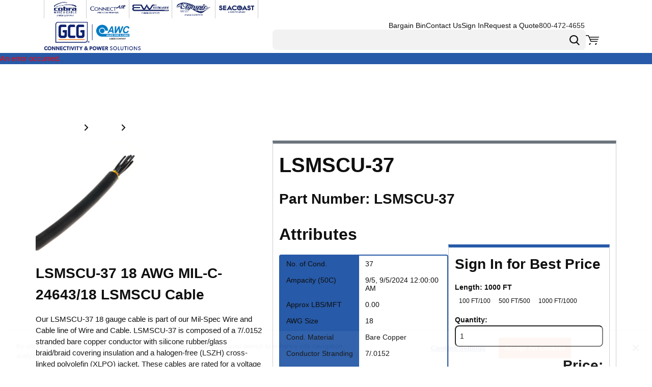

--- FILE ---
content_type: application/javascript; charset=UTF-8
request_url: https://www.awcwire.com/dist/6888_93b6879487e4fbec77fe.chunk.js
body_size: 2634
content:
"use strict";(self.webpackChunkroot=self.webpackChunkroot||[]).push([[6888],{13934:(e,t,a)=>{a.d(t,{Ay:()=>s});const s=(0,a(87446).u3)([({dispatch:e,parameter:{isOpen:t,isBillTo:a}})=>{e({type:"Components/AddressBookOverlay/SetAddressBookOverlayIsOpen",isOpen:t,isBillTo:a})}],"SetAddressBookOverlayIsOpen")},63621:(e,t,a)=>{a.d(t,{Ay:()=>r});var s=a(87446),i=a(15353);const n=[e=>{e.dispatch({type:"Data/ShipTos/BeginLoadShipTo",id:e.parameter.shipToId})},e=>{e.apiParameter={shipToId:e.parameter.shipToId,billToId:e.parameter.billToId,expand:e.parameter.expand}},async e=>{e.apiResult=await(0,i.Uj)(e.apiParameter)},e=>{e.dispatch({type:"Data/ShipTos/CompleteLoadShipTo",model:e.apiResult})},e=>{var t,a;null===(a=(t=e.parameter).onSuccess)||void 0===a||a.call(t)}],r=(0,s.u3)(n,"LoadShipTo")},82304:(e,t,a)=>{a.d(t,{Ay:()=>h});var s=a(55355),i=a(87446),n=a(73380),r=a(15353),o=a(87406),l=a(28887),d=a(94266),c=a(24881),p=a(11575),g=a(80416),u=a(63621),m=a(6544);const S=[e=>{e.dispatch({type:"Pages/CheckoutShipping/BeginUpdateShipTo"})},async e=>{e.parameter.shipTo.isNew?e.apiResult=await(0,r.GX)({shipTo:e.parameter.shipTo}):e.parameter.isEdit?e.apiResult=await(0,r.v_)({billToId:e.parameter.billToId,shipTo:e.parameter.shipTo}):e.apiResult=e.parameter.shipTo,await(0,i.O2)(u.Ay)({billToId:e.parameter.billToId,shipToId:e.apiResult.id})(e.dispatch,e.getState)},e=>{e.dispatch({type:"Data/ShipTos/ResetDataViews"})},e=>{const t=e.getState(),{cartId:a}=t.pages.checkoutShipping;!a&&e.apiResult&&(0,s.r)({billToId:e.parameter.billToId,shipToId:e.apiResult.id,settings:(0,l.SB)(e.getState())})},async e=>{const t=e.getState(),{cartId:a}=t.pages.checkoutShipping;!a&&e.apiResult&&await(0,o.qO)({session:{billToId:e.parameter.billToId,shipToId:e.apiResult.id,customerWasUpdated:!0}})},e=>{const t=e.getState(),{cartId:a}=t.pages.checkoutShipping;!a&&e.apiResult&&e.dispatch((0,d.Ay)({isSessionUpdate:!0}))},async e=>{const t=e.getState(),{cartId:a}=t.pages.checkoutShipping;if(a&&e.apiResult){const s=(0,c.YU)(t,a).value;await(0,n.iH)({cart:Object.assign(Object.assign({},s),{shipToId:e.apiResult.id})})}},async e=>{const t=e.getState(),{cartId:a}=t.pages.checkoutShipping;a?e.dispatch((0,p.Ay)({cartId:a})):await(0,i.O2)(g.Ay)({getPromotions:!0})(e.dispatch,e.getState)},e=>{const t=(0,m.Nc)(e.getState(),e.apiResult.id);e.dispatch({type:"Pages/CheckoutShipping/CompleteUpdateShipTo",shipTo:t.value})},e=>{const t=e.getState(),{pages:{checkoutShipping:{useOneTimeAddress:a}}}=t;if(a)return;const s=(0,m.Nc)(t,e.apiResult.id);e.dispatch({type:"Pages/CheckoutShipping/SetLastSelectedShipTo",shipTo:s.value})},e=>{var t,a,s;const i=e.getState(),{cartId:n}=i.pages.checkoutShipping,r=n?(0,c.YU)(i,n).value:(0,c.vs)(i).value,o=((null===(t=null==r?void 0:r.cartLines)||void 0===t?void 0:t.length)||0)>0;null===(s=(a=e.parameter).onSuccess)||void 0===s||s.call(a,o)}],h=(0,i.u3)(S,"UpdateShipTo")},96734:(e,t,a)=>{a.d(t,{A:()=>A});var s=a(84587),i=a(31374),n=a(28887),r=a(3444),o=a(28346),l=a(17613),d=a(43196),c=a(91135),p=a(39881),g=a(96540),u=a(16683),m=a(73802);const S={centeringWrapper:{css:m.AH`display:flex;height:300px;justify-content:center;align-items:center;`},addressesLoadFailedText:{variant:"h4"},noBillTosText:{variant:"h4"}},h=m.Ay.div.withConfig({displayName:"CenteringWrapper",componentId:"-inhz5g"})`${({css:e})=>e}`,T=(0,u.Ng)((e=>({defaultPageSize:(0,n.WT)(e)})))((({currentBillTo:e,onSelect:t,extendedStyles:a,onEdit:s,defaultPageSize:i,isOverlay:n})=>{const[r,o]=(0,g.useState)({page:1,pageSize:i,expand:["validation"]});return g.createElement(v,{currentBillTo:e,onSelect:t,extendedStyles:a,parameter:r,setParameter:o,onEdit:s,isOverlay:n})})),y={loadBillTos:o.Ay},v=(0,u.Ng)(((e,t)=>({billTosDataView:(0,r.XH)(e,t.parameter)})),y)((({currentBillTo:e,billTosDataView:t,onSelect:a,extendedStyles:n,setParameter:r,parameter:o,loadBillTos:u,onEdit:m,isOverlay:T})=>{const[y]=(0,g.useState)((()=>(0,s.A)(S,n))),[v,A]=(0,g.useState)("");(0,g.useEffect)((()=>{t.value||t.isLoading||u(o)}));const b=m?(e,t)=>{m(e,t)}:void 0;return g.createElement(g.Fragment,null,g.createElement(d.A,{searchText:v,onSearchTextChanged:e=>A(e.currentTarget.value),onSearch:()=>{r(Object.assign(Object.assign({},o),{page:1,filter:v||void 0}))},onKeyDown:e=>{"Enter"===e.key&&(e.preventDefault(),e.stopPropagation(),r(Object.assign(Object.assign({},o),{page:1,filter:v||void 0})))},isSearchDisabled:t.isLoading,extendedStyles:y.customerSelectorToolbar}),t.isLoading||!t.value?g.createElement(h,Object.assign({},y.centeringWrapper),g.createElement(c.A,Object.assign({},y.loadingSpinner))):g.createElement(g.Fragment,null,0===t.value.length?g.createElement(h,Object.assign({},y.centeringWrapper),g.createElement(p.A,Object.assign({},y.noBillTosText),v.length>0?(0,i.Ay)("Addresses_NoResultsFound"):(0,i.Ay)("Addresses_NoAddressesFound"))):g.createElement(l.A,{customers:t.value,pagination:t.pagination,selectedCustomer:e,onSelect:e=>a(e),onEdit:b,onChangePage:e=>{r(Object.assign(Object.assign({},o),{page:e}))},onChangeResultsPerPage:e=>{r(Object.assign(Object.assign({},o),{page:1,pageSize:Number(e.currentTarget.value)}))},extendedStyles:y.customerSelector,isOverlay:T})))})),A=T},17613:(e,t,a)=>{a.d(t,{A:()=>v});var s=a(84587),i=a(73746),n=a(65896),r=a(2804),o=a(41481),l=a(41118),d=a(72868),c=a(15385),p=a(96540),g=a(73802);const u={container:{css:g.AH`padding:1rem 0;border-bottom:1px solid ${(0,c.A)("common.border")};`},addressGridItem:{width:6},actionsGridItem:{width:6,css:g.AH`justify-content:flex-end;`},actionsWrapper:{css:g.AH`display:flex;flex-direction:column;align-items:center;height:100%;`},selectButton:{variant:"tertiary"},editLink:{css:g.AH`margin-top:1rem;`}},m=g.Ay.div.withConfig({displayName:"ActionsWrapper",componentId:"-1v71hc4"})`${({css:e})=>e}`,S=({customer:e,isSelected:t,onEdit:a,extendedStyles:c,onSelect:g,isOverlay:S})=>{var h,T;const[y]=(0,p.useState)((()=>(0,s.A)(u,c))),v=t=>null==a?void 0:a(t,e),A=e.validation&&Object.values(e.validation).some((e=>!e.isDisabled));return p.createElement(o.Ay,Object.assign({},y.container),p.createElement(l.A,Object.assign({},y.addressGridItem),p.createElement(n.A,Object.assign({},e,{state:null===(h=e.state)||void 0===h?void 0:h.abbreviation,country:null===(T=e.country)||void 0===T?void 0:T.abbreviation,extendedStyles:y.address}))),S&&A&&a&&p.createElement(l.A,Object.assign({},y.editGridItem),p.createElement(d.Ay,Object.assign({},y.editLink,{onClick:v,"data-test-selector":`customerCard_edit_${e.id}`}),(0,i.Ay)("Edit"))),p.createElement(l.A,Object.assign({},y.actionsGridItem),p.createElement(m,Object.assign({},y.actionsWrapper),p.createElement(r.Ay,Object.assign({},y.selectButton,{onClick:()=>g(e),disabled:t,"data-test-selector":`customerCard_select_${e.id}`}),t?"Selected":"Select"),!S&&A&&a&&p.createElement(d.Ay,Object.assign({},y.editLink,{onClick:v,"data-test-selector":`customerCard_edit_${e.id}`}),(0,i.Ay)("Edit")))))};var h=a(29804);const T={color:"text.main"},y={customerCardSelected:{address:{attentionText:T,customerNameText:T,companyNameText:T,address1Text:T,address2Text:T,address3Text:T,address4Text:T,cityStatePostalCodeText:T,countryText:T,phoneText:T,emailText:T,faxText:T}}},v=({customers:e,pagination:t,extendedStyles:a,selectedCustomer:i,isOverlay:n,onChangePage:r,onChangeResultsPerPage:o,onSelect:l,onEdit:d})=>{const[c]=(0,p.useState)((()=>(0,s.A)(y,a)));return p.createElement(p.Fragment,null,e.map((e=>{const t=e.id===(null==i?void 0:i.id);return p.createElement(S,{key:e.id,customer:e,isSelected:t,extendedStyles:t?c.customerCardSelected:c.customerCard,onSelect:l,onEdit:d,isOverlay:n})})),e.length>0&&t&&p.createElement(h.Ay,Object.assign({},c.pagination,{currentPage:t.currentPage,resultsPerPage:t.pageSize,resultsCount:t.totalItemCount,resultsPerPageOptions:t.pageSizeOptions,onChangePage:r,onChangeResultsPerPage:o,prevPage:t.prevPageUri,nextPage:t.nextPageUri})))}},89868:(e,t,a)=>{a.d(t,{A:()=>A});var s=a(84587),i=a(31374),n=a(28887),r=a(33676),o=a(6544),l=a(17613),d=a(43196),c=a(91135),p=a(39881),g=a(96540),u=a(16683),m=a(73802);const S={centeringWrapper:{css:m.AH`display:flex;height:300px;justify-content:center;align-items:center;`},addressesLoadFailedText:{variant:"h4"},noAddressesText:{variant:"h4"}},h=m.Ay.div.withConfig({displayName:"CenteringWrapper",componentId:"-nzo4cl"})`${({css:e})=>e}`,T=(0,u.Ng)((e=>({defaultPageSize:(0,n.WT)(e)})))((({currentShipTo:e,currentBillToId:t,onCreateNewAddressClick:a,onEdit:s,extendedStyles:i,onSelect:n,allowSelectBillTo:r,defaultPageSize:o,newAddress:l,isOverlay:d})=>{const[c,p]=(0,g.useState)({page:1,pageSize:o,billToId:t,expand:["validation"],exclude:r?["showAll","oneTime","createNew"]:["showAll","billTo","oneTime","createNew"]});return g.createElement(v,{currentShipTo:e,onCreateNewAddressClick:a,onEdit:s,extendedStyles:i,onSelect:n,parameter:c,setParameter:p,newAddress:l,isOverlay:d})})),y={loadShipTos:r.Ay},v=(0,u.Ng)(((e,t)=>({shipTosDataView:(0,o.SE)(e,t.parameter),customerSettings:(0,n.SB)(e).customerSettings,currentUserIsGuest:(0,n.VM)(e)})),y)((({currentShipTo:e,shipTosDataView:t,customerSettings:a,loadShipTos:n,onCreateNewAddressClick:r,onEdit:o,extendedStyles:u,onSelect:m,parameter:T,setParameter:y,currentUserIsGuest:v,newAddress:A,isOverlay:b})=>{const[O]=(0,g.useState)((()=>(0,s.A)(S,u))),[x,E]=(0,g.useState)("");(0,g.useEffect)((()=>{t.value||t.isLoading||n(T)}));const C=o?(e,t)=>{o(e,t)}:void 0,j=a.allowCreateNewShipToAddress||v&&!!A;return g.createElement(g.Fragment,null,g.createElement(d.A,{searchText:x,onSearchTextChanged:e=>{E(e.currentTarget.value)},onSearch:e=>{y(Object.assign(Object.assign({},T),{page:1,filter:x||void 0}))},onKeyDown:e=>{"Enter"===e.key&&(e.preventDefault(),e.stopPropagation(),y(Object.assign(Object.assign({},T),{page:1,filter:x||void 0})))},allowCreateAddress:j,onCreateNewAddressClick:r,isSearchDisabled:t.isLoading,extendedStyles:O.customerSelectorToolbar}),t.isLoading||!t.value?g.createElement(h,Object.assign({},O.centeringWrapper),g.createElement(c.A,Object.assign({},O.loadingSpinner))):g.createElement(g.Fragment,null,0===t.value.length?g.createElement(h,Object.assign({},O.centeringWrapper),g.createElement(p.A,Object.assign({},O.noAddressesText,{"data-test-selector":"addresses_noAddressesFound"}),x.length>0?(0,i.Ay)("Addresses_NoResultsFound"):(0,i.Ay)("Addresses_NoAddressesFound"))):g.createElement(l.A,{customers:t.value,pagination:t.pagination,selectedCustomer:e,onSelect:e=>m(e),onEdit:C,onChangePage:e=>{y(Object.assign(Object.assign({},T),{page:e}))},onChangeResultsPerPage:e=>{y(Object.assign(Object.assign({},T),{page:1,pageSize:Number(e.currentTarget.value)}))},extendedStyles:O.customerSelector,isOverlay:b})))})),A=T}}]);
//# sourceMappingURL=6888_93b6879487e4fbec77fe.chunk.js.map

--- FILE ---
content_type: application/javascript; charset=UTF-8
request_url: https://www.awcwire.com/dist/3611_9cc0688eabe6fdffac97.chunk.js
body_size: 3541
content:
"use strict";(self.webpackChunkroot=self.webpackChunkroot||[]).push([[3611],{94128:(e,t,r)=>{r.r(t);var a=r(58104),s=r(11320),i=r(73802);a.orderStatusFormStyles.submitButton={css:i.AH`margin-top:22px;${({theme:e})=>(0,s._d)(e,[null,null,null,i.AH`
                        margin-top: 0;
                    `,null],"max")}`},a.orderStatusFormStyles.form={css:i.AH`@media print{display:none;}`}},53683:(e,t,r)=>{r.r(t);var a=r(98421),s=r(51256),i=r(42198),n=r(73802);i.orderStatusHeaderStyles.buttonsGridItem={width:[12,12,6,6,6],css:n.AH`display:flex;justify-content:flex-end;${(0,s.Dg)("lte","sm")}{flex-direction:column;gap:10px;}`},i.orderStatusHeaderStyles.titleText={variant:"h2",css:n.AH`@media print{font-size:${a.h.fontSize.link}px !important;line-height:${a.h.fontSize.regular}px;}`},i.orderStatusHeaderStyles.titleGridItem={width:[12,12,6,6,6]},i.orderStatusHeaderStyles.shareEntityButtonStyles={button:{variant:"primary",css:n.AH`${(0,s.Dg)("lte","sm")}{width:100%;order:2;}`}},i.orderStatusHeaderStyles.printButton={variant:"primary",css:n.AH`margin-left:10px;${(0,s.Dg)("lte","sm")}{order:1;width:100%;margin-left:0;}`},i.orderStatusHeaderStyles.reorderButton={variant:"tertiary",css:n.AH`display:flex;align-items:center;margin-left:10px;${(0,s.Dg)("lte","sm")}{width:100%;margin-left:0;}`},i.orderStatusHeaderStyles.spinner={size:22,css:n.AH`margin:8px;${(0,s.Dg)("lte","sm")}{align-self:center;}`},i.orderStatusHeaderStyles.container={gap:5,css:n.AH`margin-top:0;`}},76050:(e,t,r)=>{r.r(t);var a,s,i,n,o,d,l=r(60673),m=r(16319),u=r(73399),c=r(51256),p=r(73802);m.orderStatusInformationStyles.wrapper=Object.assign({},null===(a=l.A.headingAndTextStyles)||void 0===a?void 0:a.wrapper),m.orderStatusInformationStyles.titleText=Object.assign({},null===(s=l.A.headingAndTextStyles)||void 0===s?void 0:s.heading),m.orderStatusInformationStyles.addressText=Object.assign({},null===(i=l.A.address)||void 0===i?void 0:i.heading),m.orderStatusInformationStyles.orderDateText=m.orderStatusInformationStyles.orderNumberText=m.orderStatusInformationStyles.statusText=m.orderStatusInformationStyles.termsText=m.orderStatusInformationStyles.poNumberText=m.orderStatusInformationStyles.shippingMethodText=Object.assign({},null===(n=l.A.headingAndTextStyles)||void 0===n?void 0:n.text),m.orderStatusInformationStyles.informationWrapper={css:p.AH`display:flex;gap:16px;& > div{flex-basis:50%;}${u.a} ${(0,c.Dg)("lte","md")}{& > div{flex-basis:100%;}}${(0,c.Dg)("lte","sm")}{flex-direction:column;}@media print{flex-direction:row;}`},m.orderStatusInformationStyles.shippingAddressWrapper={css:p.AH`padding-bottom:0;margin-top:24px;`},m.orderStatusInformationStyles.billingAddressWrapper={css:p.AH`padding-bottom:0;`},m.orderStatusInformationStyles.shippingMethodeWrapper=Object.assign({},(0,c.Sx)(null===(o=l.A.headingAndTextStyles)||void 0===o?void 0:o.wrapper,{css:p.AH`flex-direction:column;margin-top:24px;margin-bottom:0;`})),m.orderStatusInformationStyles.shippinMethodTitle=Object.assign({},(0,c.Sx)(l.A.label,{css:p.AH`margin-bottom:12px;`})),m.orderStatusInformationStyles.shippingMethodText=Object.assign(Object.assign({},null===(d=l.A.note)||void 0===d?void 0:d.text),{as:"p"})},42198:(e,t,r)=>{r.r(t),r.d(t,{default:()=>E,orderStatusHeaderStyles:()=>x});var a,s=r(70326),i=r(80247),n=r(28887),o=r(4411),d=r(54279),l=r(73746),m=r(63609),u=r(2804),c=r(41481),p=r(41118),g=r(91135),b=r(53492),h=r(39881),A=r(96540),S=r(16683),y=r(73802);!function(e){e.generateEmailAttachmentFromWebpage="generateEmailAttachmentFromWebpage",e.show="show"}(a||(a={}));const f={reorder:d.Ay},x={container:{gap:5,css:y.AH`margin-top:10px;`},titleGridItem:{width:[10,10,8,8,7]},titleText:{variant:"h2"},buttonsGridItem:{width:[2,2,4,4,5],css:y.AH`display:flex;justify-content:flex-end;`},buttonsHidden:{below:"lg"},shareEntityButtonStyles:{button:{variant:"tertiary"}},printButton:{variant:"tertiary",css:y.AH`margin-left:10px;`},buttonsMenuHidden:{above:"md"},reorderClickableHidden:{above:"sm"},reorderClickableSpinner:{size:22,css:y.AH`margin:10px 0 5px 15px;`},reorderButtonHidden:{below:"md"},reorderButton:{css:y.AH`display:flex;align-items:center;margin-left:10px;`},spinner:{size:22,css:y.AH`margin:8px 50px 0 34px;`}},O=x,E={component:(0,S.Ng)((e=>{var t,r,a,s;const d=(0,o.g$)(e),l=(0,i.A)(d.search);return{order:e.pages.orderStatus.order,isReordering:e.pages.orderStatus.isReordering,isUpdatingCart:e.context.isUpdatingCart,showAddToCartConfirmationDialog:(0,n.SB)(e).productSettings.showAddToCartConfirmationDialog,stEmail:null!==(r=null!==(t=l.stEmail)&&void 0!==t?t:l.stemail)&&void 0!==r?r:"",stPostalCode:null!==(s=null!==(a=l.stPostalCode)&&void 0!==a?a:l.stpostalcode)&&void 0!==s?s:""}}),f)((0,b.Zz)((({fields:{generateEmailAttachmentFromWebpage:e,show:t},order:r,isReordering:a,isUpdatingCart:i,showAddToCartConfirmationDialog:n,stEmail:o,stPostalCode:d,toaster:b,reorder:S})=>{if(!r)return null;const y=!0===e||void 0===e;return A.createElement(c.Ay,Object.assign({},O.container),("title"===t||"both"===t)&&A.createElement(p.A,Object.assign({},O.titleGridItem),A.createElement(h.A,Object.assign({as:"h1"},O.titleText),(0,l.Ay)("Order #{0}",r.erpOrderNumber||r.webOrderNumber))),("actions"===t||"both"===t)&&A.createElement(p.A,Object.assign({},O.buttonsGridItem),A.createElement(m.A,{entityId:r.erpOrderNumber||r.webOrderNumber,entityName:"Order",extendedStyles:O.shareEntityButtonStyles,generateAttachmentFromWebpage:y,extraProperties:{stEmail:o,stPostalCode:d}}),A.createElement(u.Ay,Object.assign({},O.printButton,{onClick:()=>{r&&(0,s.A)()},"data-test-selector":"orderStatusHeader_print"}),(0,l.Ay)("Print")),!a&&A.createElement(u.Ay,Object.assign({},O.reorderButton,{onClick:()=>{S({onSuccess:()=>{n&&b.addToast({body:`${r.erpOrderNumber||r.webOrderNumber} ${(0,l.Ay)("Added to Cart")}`,messageType:"success",timeoutLength:6e3})}})},disabled:i,"data-test-selector":"orderStatusHeader_reorder"}),(0,l.Ay)("Reorder")),a&&A.createElement(g.A,Object.assign({},O.spinner))))}))),definition:{group:"Order Status",displayName:"Header",allowedContexts:["OrderStatusPage"],fieldDefinitions:[{name:a.generateEmailAttachmentFromWebpage,fieldType:"General",editorTemplate:"CheckboxField",defaultValue:!0,tooltip:"If checked, sharing the order generates an email attachment using the Order Status page, rather than a pre-defined PDF file."},{name:a.show,displayName:"Show",editorTemplate:"DropDownField",options:[{displayName:"Title",value:"title"},{displayName:"Actions",value:"actions"},{displayName:"Both",value:"both"}],fieldType:"General",defaultValue:"title"}]}}},16319:(e,t,r)=>{r.r(t),r.d(t,{default:()=>h,orderStatusInformationStyles:()=>g});var a=r(17126),s=r(87406),i=r(28887),n=r(73746),o=r(65896),d=r(32524),l=r(39881),m=r(11320),u=r(96540),c=r(16683),p=r(73802);const g={informationWrapper:{css:p.AH`display:flex;flex-direction:row;${({theme:e})=>(0,m._d)(e,[p.AH`
                        flex-flow: wrap;
                    `,p.AH`
                        flex-flow: wrap;
                    `,p.AH`
                        flex-flow: wrap;
                    `,p.AH`
                        flex-flow: wrap;
                    `,null])}`},wrapper:{css:p.AH`margin-right:25px;${({theme:e})=>(0,m._d)(e,[p.AH`
                        width: 50%;
                        margin-right: 0;
                    `,p.AH`
                        width: 50%;
                        margin-right: 0;
                    `,p.AH`
                        width: 33.3%;
                        margin-right: 0;
                    `,p.AH`
                        width: 25%;
                        margin-right: 0;
                    `,null])}`},titleText:{variant:"h6",css:p.AH`@media print{font-size:12px;}margin-bottom:5px;`},vatNumberWrapper:{css:p.AH`margin-top:10px;`}},b=g,h={component:(0,c.Ng)((e=>({order:e.pages.orderStatus.order,showPoNumber:(0,i.SB)(e).orderSettings.showPoNumber,enableVat:(0,i.SB)(e).productSettings.enableVat})))((({order:e,showPoNumber:t,enableVat:r})=>{if(!e)return null;const i=e.fulfillmentMethod===s.kZ.Ship||!e.fulfillmentMethod,m=(e.fulfillmentMethod===s.kZ.Ship||!e.fulfillmentMethod)&&e.shipCode;return u.createElement(a.A,Object.assign({},b.informationWrapper,{"data-test-selector":"orderStatusInformation"}),u.createElement(a.A,Object.assign({},b.leftColumn),e.orderDate&&u.createElement(a.A,Object.assign({},b.wrapper),u.createElement(l.A,Object.assign({as:"h2"},b.titleText,{id:"orderStatusOrderDate"}),(0,n.Ay)("Order Date")),u.createElement(l.A,Object.assign({},b.orderDateText,{"aria-labelledby":"orderStatusOrderDate"}),u.createElement(d.A,{dateTime:e.orderDate,options:{year:"numeric",month:"numeric",day:"numeric"}}))),t&&e.customerPO&&u.createElement(a.A,Object.assign({},b.wrapper),u.createElement(l.A,Object.assign({as:"h2"},b.titleText,{id:"orderStatusPO"}),(0,n.Ay)("PO")),u.createElement(l.A,Object.assign({},b.poNumberText,{"aria-labelledby":"orderStatusPO"}),e.customerPO)),e.statusDisplay&&u.createElement(a.A,Object.assign({},b.wrapper),u.createElement(l.A,Object.assign({as:"h2"},b.titleText,{id:"orderStatusStatus"}),(0,n.Ay)("Status")),u.createElement(l.A,Object.assign({},b.statusText,{"aria-labelledby":"orderStatusStatus"}),e.status)),r&&e.customerVatNumber&&u.createElement(a.A,Object.assign({},b.vatNumberWrapper),u.createElement(l.A,Object.assign({as:"h2"},b.titleText,{id:"orderStatusVatNumber"}),(0,n.Ay)("VAT Number")),u.createElement(l.A,Object.assign({},b.vatNumberText,{"aria-labelledby":"orderStatusVatNumber"}),e.customerVatNumber)),e.terms&&u.createElement(a.A,Object.assign({},b.wrapper),u.createElement(l.A,Object.assign({as:"h2"},b.titleText,{id:"orderStatusTerms"}),(0,n.Ay)("Terms")),u.createElement(l.A,Object.assign({},b.termsText,{"aria-labelledby":"orderStatusTerms"}),e.terms)),u.createElement(a.A,Object.assign({},b.shippingAddressWrapper),u.createElement(l.A,Object.assign({as:"h2"},b.addressText),(0,n.Ay)(i?"Shipping Address":"Pick Up Location")),u.createElement(o.A,{companyName:e.stCompanyName,address1:e.stAddress1,address2:e.stAddress2,city:e.shipToCity,state:e.shipToState,postalCode:e.shipToPostalCode,country:e.stCountry,extendedStyles:b.addressDisplay}))),u.createElement(a.A,Object.assign({},b.rightColumn),u.createElement(a.A,Object.assign({},b.billingAddressWrapper),u.createElement(l.A,Object.assign({as:"h2"},b.addressText),(0,n.Ay)("Billing Address")),u.createElement(o.A,{companyName:e.btCompanyName,address1:e.btAddress1,address2:e.btAddress2,city:e.billToCity,state:e.billToState,postalCode:e.billToPostalCode,country:e.btCountry,extendedStyles:b.addressDisplay})),m&&u.createElement(a.A,Object.assign({},b.shippingMethodeWrapper),u.createElement(l.A,Object.assign({as:"h2"},b.shippinMethodTitle,{id:"orderStatusShippingMethod"}),(0,n.Ay)("Shipping Method")),u.createElement(l.A,Object.assign({},b.shippingMethodText,{"aria-labelledby":"orderStatusShippingMethod"}),e.shipViaDescription||e.shipCode))))})),definition:{group:"Order Status",displayName:"Information",allowedContexts:["OrderStatusPage"]}}},58104:(e,t,r)=>{r.r(t),r.d(t,{default:()=>w,orderStatusFormStyles:()=>E});var a=r(77263),s=r(17126),i=r(80247),n=r(87446),o=r(31374),d=r(62872),l=r(28887),m=r(4411),u=r(73746),c=r(75900),p=r(2804),g=r(41481),b=r(41118),h=r(31545),A=r(11320),S=r(76895),y=r(96540),f=r(16683),x=r(73802);const O={validateReCaptcha:(0,n.O2)(d.Ay)},E={orderNumberGridItem:{width:[12,12,12,6,3]},emailOrPostalCodeGridItem:{width:[12,12,12,6,3]},submitButtonGridItem:{width:[12,12,12,12,2]},submitButton:{css:x.AH`margin-top:32px;${({theme:e})=>(0,A._d)(e,[null,null,null,x.AH`
                            margin-top: 0;
                        `,null],"max")}`},reCaptchaGridItem:{width:[12,12,12,12,4],css:x.AH`margin-right:-50px !important;`},reCaptcha:{wrapper:{css:x.AH`margin-top:-3px;`}}},C=E,v=(0,s.v)("form"),w={component:(0,f.Ng)((e=>{var t,r,a,s,n;const o=(0,l.Ht)(e),d=(0,m.g$)(e),u=(0,i.A)(d.search);return{location:d,order:e.pages.orderStatus.order,orderNumberFromQuery:null!==(t=u.orderNumber)&&void 0!==t?t:u.ordernumber,emailOrPostalCodeFromQuery:null!==(n=null!==(s=null!==(a=null!==(r=u.stEmail)&&void 0!==r?r:u.stemail)&&void 0!==a?a:u.stPostalCode)&&void 0!==s?s:u.stpostalcode)&&void 0!==n?n:"",isAuthenticated:o&&(o.isAuthenticated||o.rememberMe)&&!o.isGuest,isReCaptchaEnabled:(0,l.SB)(e).websiteSettings.reCaptchaEnabledForOrderStatus}}),O)((0,S.$k)((({location:e,history:t,orderNumberFromQuery:r,emailOrPostalCodeFromQuery:s,isAuthenticated:i,isReCaptchaEnabled:n,validateReCaptcha:d})=>{const[l,m]=(0,y.useState)(r),[A,S]=(0,y.useState)(""),[f,x]=(0,y.useState)(s),[O,E]=(0,y.useState)(""),w=y.createRef();return y.createElement(y.Fragment,null,y.createElement(v,Object.assign({},C.form,{onSubmit:async r=>{if(r.preventDefault(),!await d({location:"OrderStatus",recaptchaRef:w}))return;const a=f.indexOf("@")>=0?"stEmail":"stPostalCode";t.push(`${e.pathname}?orderNumber=${l}&${a}=${f}`)}}),y.createElement(g.Ay,Object.assign({},C.gridContainer),y.createElement(b.A,Object.assign({},C.orderNumberGridItem),y.createElement(h.A,Object.assign({label:(0,u.Ay)("Order Number"),value:l,onChange:e=>{m(e.target.value),S(e.target.value.trim()?"":(0,o.Ay)("OrderStatusLookup_OrderNumberRequired"))},error:A,required:!0},C.orderNumberTextField,{"data-test-selector":"orderStatusForm_orderNumber"}))),y.createElement(b.A,Object.assign({},C.emailOrPostalCodeGridItem),y.createElement(h.A,Object.assign({label:(0,u.Ay)("Email Address or Postal Code"),value:f,onChange:e=>{x(e.target.value),E(e.target.value.trim()?"":(0,o.Ay)("OrderStatusLookup_EmailOrPostalCodeRequired"))},error:O,required:!0},C.emailOrPostalCodeTextField,{"data-test-selector":"orderStatusForm_emailOrPostalCode"}))),n&&!i&&!(0,a.Ri)("g-recaptcha-verified")&&y.createElement(b.A,Object.assign({},C.reCaptchaGridItem),y.createElement(c.A,{recaptchaRef:w,location:"OrderStatus",extendedStyles:C.reCaptcha})),y.createElement(b.A,Object.assign({},C.submitButtonGridItem),y.createElement(p.Ay,Object.assign({},C.submitButton,{type:"submit",disabled:!l||!f,"data-test-selector":"orderStatusForm_submit"}),(0,u.Ay)("Submit"))))))}))),definition:{group:"Order Status",displayName:"Form",allowedContexts:["OrderStatusPage"]}}}}]);
//# sourceMappingURL=3611_9cc0688eabe6fdffac97.chunk.js.map